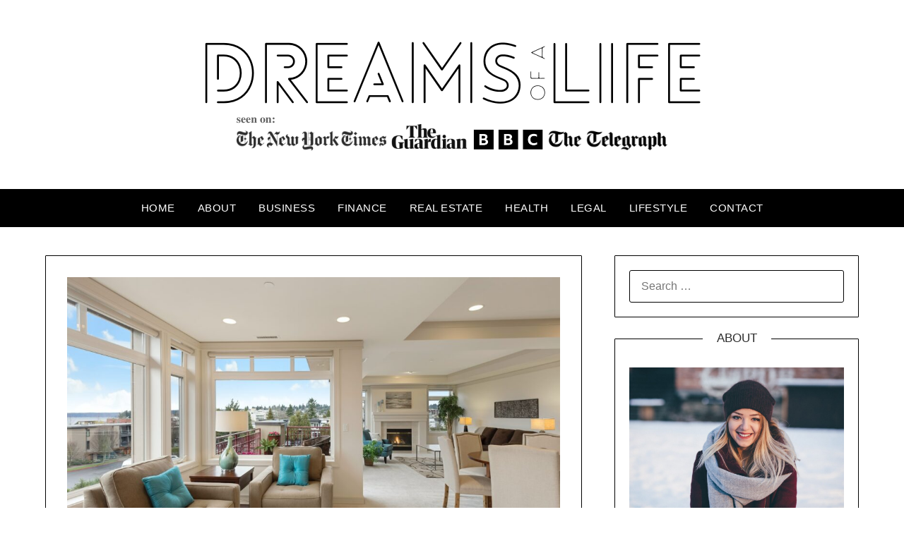

--- FILE ---
content_type: text/html; charset=UTF-8
request_url: https://dreamsofalife.com/why-buy-an-apartment-in-istanbul/
body_size: 18636
content:
<!doctype html><html lang="en-US"><head><script data-no-optimize="1">var litespeed_docref=sessionStorage.getItem("litespeed_docref");litespeed_docref&&(Object.defineProperty(document,"referrer",{get:function(){return litespeed_docref}}),sessionStorage.removeItem("litespeed_docref"));</script> <meta charset="UTF-8"><meta name="viewport" content="width=device-width, initial-scale=1"><meta name="google-site-verification" content="hoep98WTg4Z8oDIewLzJUwkSYvMjKqfgfk8aBhDHSFY" /><link rel="profile" href="http://gmpg.org/xfn/11"><meta name='robots' content='index, follow, max-image-preview:large, max-snippet:-1, max-video-preview:-1' /><title>Why Buy an Apartment in Istanbul?</title><meta name="description" content="In the city of lights and seven continents, Istanbul is a city of contrasts. It’s also a vibrant hub of culture, history and entertainment." /><link rel="canonical" href="https://dreamsofalife.com/why-buy-an-apartment-in-istanbul/" /><meta property="og:locale" content="en_US" /><meta property="og:type" content="article" /><meta property="og:title" content="Why Buy an Apartment in Istanbul?" /><meta property="og:description" content="In the city of lights and seven continents, Istanbul is a city of contrasts. It’s also a vibrant hub of culture, history and entertainment." /><meta property="og:url" content="https://dreamsofalife.com/why-buy-an-apartment-in-istanbul/" /><meta property="og:site_name" content="Dreams of a Life" /><meta property="article:published_time" content="2022-12-07T16:15:05+00:00" /><meta property="article:modified_time" content="2025-08-23T12:49:33+00:00" /><meta property="og:image" content="https://dreamsofalife.com/wp-content/uploads/2022/12/francesca-tosolini-tHkJAMcO3QE-unsplash1.jpg" /><meta property="og:image:width" content="1920" /><meta property="og:image:height" content="1280" /><meta property="og:image:type" content="image/jpeg" /><meta name="author" content="Nicole" /><meta name="twitter:card" content="summary_large_image" /><meta name="twitter:label1" content="Written by" /><meta name="twitter:data1" content="Nicole" /><meta name="twitter:label2" content="Est. reading time" /><meta name="twitter:data2" content="3 minutes" /> <script type="application/ld+json" class="yoast-schema-graph">{"@context":"https://schema.org","@graph":[{"@type":"Article","@id":"https://dreamsofalife.com/why-buy-an-apartment-in-istanbul/#article","isPartOf":{"@id":"https://dreamsofalife.com/why-buy-an-apartment-in-istanbul/"},"author":{"name":"Nicole","@id":"https://dreamsofalife.com/#/schema/person/fbdb7805463c10e23584a2fc73150841"},"headline":"Why Buy an Apartment in Istanbul?","datePublished":"2022-12-07T16:15:05+00:00","dateModified":"2025-08-23T12:49:33+00:00","mainEntityOfPage":{"@id":"https://dreamsofalife.com/why-buy-an-apartment-in-istanbul/"},"wordCount":527,"commentCount":0,"publisher":{"@id":"https://dreamsofalife.com/#organization"},"image":{"@id":"https://dreamsofalife.com/why-buy-an-apartment-in-istanbul/#primaryimage"},"thumbnailUrl":"https://dreamsofalife.com/wp-content/uploads/2022/12/francesca-tosolini-tHkJAMcO3QE-unsplash1.jpg","articleSection":["Buying &amp; Selling"],"inLanguage":"en-US","potentialAction":[{"@type":"CommentAction","name":"Comment","target":["https://dreamsofalife.com/why-buy-an-apartment-in-istanbul/#respond"]}]},{"@type":"WebPage","@id":"https://dreamsofalife.com/why-buy-an-apartment-in-istanbul/","url":"https://dreamsofalife.com/why-buy-an-apartment-in-istanbul/","name":"Why Buy an Apartment in Istanbul?","isPartOf":{"@id":"https://dreamsofalife.com/#website"},"primaryImageOfPage":{"@id":"https://dreamsofalife.com/why-buy-an-apartment-in-istanbul/#primaryimage"},"image":{"@id":"https://dreamsofalife.com/why-buy-an-apartment-in-istanbul/#primaryimage"},"thumbnailUrl":"https://dreamsofalife.com/wp-content/uploads/2022/12/francesca-tosolini-tHkJAMcO3QE-unsplash1.jpg","datePublished":"2022-12-07T16:15:05+00:00","dateModified":"2025-08-23T12:49:33+00:00","description":"In the city of lights and seven continents, Istanbul is a city of contrasts. It’s also a vibrant hub of culture, history and entertainment.","breadcrumb":{"@id":"https://dreamsofalife.com/why-buy-an-apartment-in-istanbul/#breadcrumb"},"inLanguage":"en-US","potentialAction":[{"@type":"ReadAction","target":["https://dreamsofalife.com/why-buy-an-apartment-in-istanbul/"]}]},{"@type":"ImageObject","inLanguage":"en-US","@id":"https://dreamsofalife.com/why-buy-an-apartment-in-istanbul/#primaryimage","url":"https://dreamsofalife.com/wp-content/uploads/2022/12/francesca-tosolini-tHkJAMcO3QE-unsplash1.jpg","contentUrl":"https://dreamsofalife.com/wp-content/uploads/2022/12/francesca-tosolini-tHkJAMcO3QE-unsplash1.jpg","width":1920,"height":1280,"caption":"apartment"},{"@type":"BreadcrumbList","@id":"https://dreamsofalife.com/why-buy-an-apartment-in-istanbul/#breadcrumb","itemListElement":[{"@type":"ListItem","position":1,"name":"Home","item":"https://dreamsofalife.com/"},{"@type":"ListItem","position":2,"name":"Why Buy an Apartment in Istanbul?"}]},{"@type":"WebSite","@id":"https://dreamsofalife.com/#website","url":"https://dreamsofalife.com/","name":"Dreams of a Life","description":"Live the life of your dreams instead of dreaming of it","publisher":{"@id":"https://dreamsofalife.com/#organization"},"potentialAction":[{"@type":"SearchAction","target":{"@type":"EntryPoint","urlTemplate":"https://dreamsofalife.com/?s={search_term_string}"},"query-input":{"@type":"PropertyValueSpecification","valueRequired":true,"valueName":"search_term_string"}}],"inLanguage":"en-US"},{"@type":"Organization","@id":"https://dreamsofalife.com/#organization","name":"Dreams of a Life","url":"https://dreamsofalife.com/","logo":{"@type":"ImageObject","inLanguage":"en-US","@id":"https://dreamsofalife.com/#/schema/logo/image/","url":"https://dreamsofalife.com/wp-content/uploads/2022/05/dreamsofalifenewlogo-1.png","contentUrl":"https://dreamsofalife.com/wp-content/uploads/2022/05/dreamsofalifenewlogo-1.png","width":1000,"height":200,"caption":"Dreams of a Life"},"image":{"@id":"https://dreamsofalife.com/#/schema/logo/image/"}},{"@type":"Person","@id":"https://dreamsofalife.com/#/schema/person/fbdb7805463c10e23584a2fc73150841","name":"Nicole","image":{"@type":"ImageObject","inLanguage":"en-US","@id":"https://dreamsofalife.com/#/schema/person/image/","url":"https://dreamsofalife.com/wp-content/litespeed/avatar/af3e9c904c8057c58c420ee42d58eaf7.jpg?ver=1768465730","contentUrl":"https://dreamsofalife.com/wp-content/litespeed/avatar/af3e9c904c8057c58c420ee42d58eaf7.jpg?ver=1768465730","caption":"Nicole"}}]}</script> <link rel='dns-prefetch' href='//fonts.googleapis.com' /><link rel="alternate" type="application/rss+xml" title="Dreams of a Life &raquo; Feed" href="https://dreamsofalife.com/feed/" /><link rel="alternate" type="application/rss+xml" title="Dreams of a Life &raquo; Comments Feed" href="https://dreamsofalife.com/comments/feed/" /><link rel="alternate" type="application/rss+xml" title="Dreams of a Life &raquo; Why Buy an Apartment in Istanbul? Comments Feed" href="https://dreamsofalife.com/why-buy-an-apartment-in-istanbul/feed/" /><link rel="alternate" title="oEmbed (JSON)" type="application/json+oembed" href="https://dreamsofalife.com/wp-json/oembed/1.0/embed?url=https%3A%2F%2Fdreamsofalife.com%2Fwhy-buy-an-apartment-in-istanbul%2F" /><link rel="alternate" title="oEmbed (XML)" type="text/xml+oembed" href="https://dreamsofalife.com/wp-json/oembed/1.0/embed?url=https%3A%2F%2Fdreamsofalife.com%2Fwhy-buy-an-apartment-in-istanbul%2F&#038;format=xml" /><style id='wp-img-auto-sizes-contain-inline-css' type='text/css'>img:is([sizes=auto i],[sizes^="auto," i]){contain-intrinsic-size:3000px 1500px}
/*# sourceURL=wp-img-auto-sizes-contain-inline-css */</style><link data-optimized="2" rel="stylesheet" href="https://dreamsofalife.com/wp-content/litespeed/css/391e9381cb7b579b2ac2c07800d7641c.css?ver=6dc01" /><style id='wp-block-heading-inline-css' type='text/css'>h1:where(.wp-block-heading).has-background,h2:where(.wp-block-heading).has-background,h3:where(.wp-block-heading).has-background,h4:where(.wp-block-heading).has-background,h5:where(.wp-block-heading).has-background,h6:where(.wp-block-heading).has-background{padding:1.25em 2.375em}h1.has-text-align-left[style*=writing-mode]:where([style*=vertical-lr]),h1.has-text-align-right[style*=writing-mode]:where([style*=vertical-rl]),h2.has-text-align-left[style*=writing-mode]:where([style*=vertical-lr]),h2.has-text-align-right[style*=writing-mode]:where([style*=vertical-rl]),h3.has-text-align-left[style*=writing-mode]:where([style*=vertical-lr]),h3.has-text-align-right[style*=writing-mode]:where([style*=vertical-rl]),h4.has-text-align-left[style*=writing-mode]:where([style*=vertical-lr]),h4.has-text-align-right[style*=writing-mode]:where([style*=vertical-rl]),h5.has-text-align-left[style*=writing-mode]:where([style*=vertical-lr]),h5.has-text-align-right[style*=writing-mode]:where([style*=vertical-rl]),h6.has-text-align-left[style*=writing-mode]:where([style*=vertical-lr]),h6.has-text-align-right[style*=writing-mode]:where([style*=vertical-rl]){rotate:180deg}
/*# sourceURL=https://dreamsofalife.com/wp-includes/blocks/heading/style.min.css */</style><style id='wp-block-paragraph-inline-css' type='text/css'>.is-small-text{font-size:.875em}.is-regular-text{font-size:1em}.is-large-text{font-size:2.25em}.is-larger-text{font-size:3em}.has-drop-cap:not(:focus):first-letter{float:left;font-size:8.4em;font-style:normal;font-weight:100;line-height:.68;margin:.05em .1em 0 0;text-transform:uppercase}body.rtl .has-drop-cap:not(:focus):first-letter{float:none;margin-left:.1em}p.has-drop-cap.has-background{overflow:hidden}:root :where(p.has-background){padding:1.25em 2.375em}:where(p.has-text-color:not(.has-link-color)) a{color:inherit}p.has-text-align-left[style*="writing-mode:vertical-lr"],p.has-text-align-right[style*="writing-mode:vertical-rl"]{rotate:180deg}
/*# sourceURL=https://dreamsofalife.com/wp-includes/blocks/paragraph/style.min.css */</style><style id='global-styles-inline-css' type='text/css'>:root{--wp--preset--aspect-ratio--square: 1;--wp--preset--aspect-ratio--4-3: 4/3;--wp--preset--aspect-ratio--3-4: 3/4;--wp--preset--aspect-ratio--3-2: 3/2;--wp--preset--aspect-ratio--2-3: 2/3;--wp--preset--aspect-ratio--16-9: 16/9;--wp--preset--aspect-ratio--9-16: 9/16;--wp--preset--color--black: #000000;--wp--preset--color--cyan-bluish-gray: #abb8c3;--wp--preset--color--white: #ffffff;--wp--preset--color--pale-pink: #f78da7;--wp--preset--color--vivid-red: #cf2e2e;--wp--preset--color--luminous-vivid-orange: #ff6900;--wp--preset--color--luminous-vivid-amber: #fcb900;--wp--preset--color--light-green-cyan: #7bdcb5;--wp--preset--color--vivid-green-cyan: #00d084;--wp--preset--color--pale-cyan-blue: #8ed1fc;--wp--preset--color--vivid-cyan-blue: #0693e3;--wp--preset--color--vivid-purple: #9b51e0;--wp--preset--gradient--vivid-cyan-blue-to-vivid-purple: linear-gradient(135deg,rgb(6,147,227) 0%,rgb(155,81,224) 100%);--wp--preset--gradient--light-green-cyan-to-vivid-green-cyan: linear-gradient(135deg,rgb(122,220,180) 0%,rgb(0,208,130) 100%);--wp--preset--gradient--luminous-vivid-amber-to-luminous-vivid-orange: linear-gradient(135deg,rgb(252,185,0) 0%,rgb(255,105,0) 100%);--wp--preset--gradient--luminous-vivid-orange-to-vivid-red: linear-gradient(135deg,rgb(255,105,0) 0%,rgb(207,46,46) 100%);--wp--preset--gradient--very-light-gray-to-cyan-bluish-gray: linear-gradient(135deg,rgb(238,238,238) 0%,rgb(169,184,195) 100%);--wp--preset--gradient--cool-to-warm-spectrum: linear-gradient(135deg,rgb(74,234,220) 0%,rgb(151,120,209) 20%,rgb(207,42,186) 40%,rgb(238,44,130) 60%,rgb(251,105,98) 80%,rgb(254,248,76) 100%);--wp--preset--gradient--blush-light-purple: linear-gradient(135deg,rgb(255,206,236) 0%,rgb(152,150,240) 100%);--wp--preset--gradient--blush-bordeaux: linear-gradient(135deg,rgb(254,205,165) 0%,rgb(254,45,45) 50%,rgb(107,0,62) 100%);--wp--preset--gradient--luminous-dusk: linear-gradient(135deg,rgb(255,203,112) 0%,rgb(199,81,192) 50%,rgb(65,88,208) 100%);--wp--preset--gradient--pale-ocean: linear-gradient(135deg,rgb(255,245,203) 0%,rgb(182,227,212) 50%,rgb(51,167,181) 100%);--wp--preset--gradient--electric-grass: linear-gradient(135deg,rgb(202,248,128) 0%,rgb(113,206,126) 100%);--wp--preset--gradient--midnight: linear-gradient(135deg,rgb(2,3,129) 0%,rgb(40,116,252) 100%);--wp--preset--font-size--small: 13px;--wp--preset--font-size--medium: 20px;--wp--preset--font-size--large: 36px;--wp--preset--font-size--x-large: 42px;--wp--preset--spacing--20: 0.44rem;--wp--preset--spacing--30: 0.67rem;--wp--preset--spacing--40: 1rem;--wp--preset--spacing--50: 1.5rem;--wp--preset--spacing--60: 2.25rem;--wp--preset--spacing--70: 3.38rem;--wp--preset--spacing--80: 5.06rem;--wp--preset--shadow--natural: 6px 6px 9px rgba(0, 0, 0, 0.2);--wp--preset--shadow--deep: 12px 12px 50px rgba(0, 0, 0, 0.4);--wp--preset--shadow--sharp: 6px 6px 0px rgba(0, 0, 0, 0.2);--wp--preset--shadow--outlined: 6px 6px 0px -3px rgb(255, 255, 255), 6px 6px rgb(0, 0, 0);--wp--preset--shadow--crisp: 6px 6px 0px rgb(0, 0, 0);}:where(.is-layout-flex){gap: 0.5em;}:where(.is-layout-grid){gap: 0.5em;}body .is-layout-flex{display: flex;}.is-layout-flex{flex-wrap: wrap;align-items: center;}.is-layout-flex > :is(*, div){margin: 0;}body .is-layout-grid{display: grid;}.is-layout-grid > :is(*, div){margin: 0;}:where(.wp-block-columns.is-layout-flex){gap: 2em;}:where(.wp-block-columns.is-layout-grid){gap: 2em;}:where(.wp-block-post-template.is-layout-flex){gap: 1.25em;}:where(.wp-block-post-template.is-layout-grid){gap: 1.25em;}.has-black-color{color: var(--wp--preset--color--black) !important;}.has-cyan-bluish-gray-color{color: var(--wp--preset--color--cyan-bluish-gray) !important;}.has-white-color{color: var(--wp--preset--color--white) !important;}.has-pale-pink-color{color: var(--wp--preset--color--pale-pink) !important;}.has-vivid-red-color{color: var(--wp--preset--color--vivid-red) !important;}.has-luminous-vivid-orange-color{color: var(--wp--preset--color--luminous-vivid-orange) !important;}.has-luminous-vivid-amber-color{color: var(--wp--preset--color--luminous-vivid-amber) !important;}.has-light-green-cyan-color{color: var(--wp--preset--color--light-green-cyan) !important;}.has-vivid-green-cyan-color{color: var(--wp--preset--color--vivid-green-cyan) !important;}.has-pale-cyan-blue-color{color: var(--wp--preset--color--pale-cyan-blue) !important;}.has-vivid-cyan-blue-color{color: var(--wp--preset--color--vivid-cyan-blue) !important;}.has-vivid-purple-color{color: var(--wp--preset--color--vivid-purple) !important;}.has-black-background-color{background-color: var(--wp--preset--color--black) !important;}.has-cyan-bluish-gray-background-color{background-color: var(--wp--preset--color--cyan-bluish-gray) !important;}.has-white-background-color{background-color: var(--wp--preset--color--white) !important;}.has-pale-pink-background-color{background-color: var(--wp--preset--color--pale-pink) !important;}.has-vivid-red-background-color{background-color: var(--wp--preset--color--vivid-red) !important;}.has-luminous-vivid-orange-background-color{background-color: var(--wp--preset--color--luminous-vivid-orange) !important;}.has-luminous-vivid-amber-background-color{background-color: var(--wp--preset--color--luminous-vivid-amber) !important;}.has-light-green-cyan-background-color{background-color: var(--wp--preset--color--light-green-cyan) !important;}.has-vivid-green-cyan-background-color{background-color: var(--wp--preset--color--vivid-green-cyan) !important;}.has-pale-cyan-blue-background-color{background-color: var(--wp--preset--color--pale-cyan-blue) !important;}.has-vivid-cyan-blue-background-color{background-color: var(--wp--preset--color--vivid-cyan-blue) !important;}.has-vivid-purple-background-color{background-color: var(--wp--preset--color--vivid-purple) !important;}.has-black-border-color{border-color: var(--wp--preset--color--black) !important;}.has-cyan-bluish-gray-border-color{border-color: var(--wp--preset--color--cyan-bluish-gray) !important;}.has-white-border-color{border-color: var(--wp--preset--color--white) !important;}.has-pale-pink-border-color{border-color: var(--wp--preset--color--pale-pink) !important;}.has-vivid-red-border-color{border-color: var(--wp--preset--color--vivid-red) !important;}.has-luminous-vivid-orange-border-color{border-color: var(--wp--preset--color--luminous-vivid-orange) !important;}.has-luminous-vivid-amber-border-color{border-color: var(--wp--preset--color--luminous-vivid-amber) !important;}.has-light-green-cyan-border-color{border-color: var(--wp--preset--color--light-green-cyan) !important;}.has-vivid-green-cyan-border-color{border-color: var(--wp--preset--color--vivid-green-cyan) !important;}.has-pale-cyan-blue-border-color{border-color: var(--wp--preset--color--pale-cyan-blue) !important;}.has-vivid-cyan-blue-border-color{border-color: var(--wp--preset--color--vivid-cyan-blue) !important;}.has-vivid-purple-border-color{border-color: var(--wp--preset--color--vivid-purple) !important;}.has-vivid-cyan-blue-to-vivid-purple-gradient-background{background: var(--wp--preset--gradient--vivid-cyan-blue-to-vivid-purple) !important;}.has-light-green-cyan-to-vivid-green-cyan-gradient-background{background: var(--wp--preset--gradient--light-green-cyan-to-vivid-green-cyan) !important;}.has-luminous-vivid-amber-to-luminous-vivid-orange-gradient-background{background: var(--wp--preset--gradient--luminous-vivid-amber-to-luminous-vivid-orange) !important;}.has-luminous-vivid-orange-to-vivid-red-gradient-background{background: var(--wp--preset--gradient--luminous-vivid-orange-to-vivid-red) !important;}.has-very-light-gray-to-cyan-bluish-gray-gradient-background{background: var(--wp--preset--gradient--very-light-gray-to-cyan-bluish-gray) !important;}.has-cool-to-warm-spectrum-gradient-background{background: var(--wp--preset--gradient--cool-to-warm-spectrum) !important;}.has-blush-light-purple-gradient-background{background: var(--wp--preset--gradient--blush-light-purple) !important;}.has-blush-bordeaux-gradient-background{background: var(--wp--preset--gradient--blush-bordeaux) !important;}.has-luminous-dusk-gradient-background{background: var(--wp--preset--gradient--luminous-dusk) !important;}.has-pale-ocean-gradient-background{background: var(--wp--preset--gradient--pale-ocean) !important;}.has-electric-grass-gradient-background{background: var(--wp--preset--gradient--electric-grass) !important;}.has-midnight-gradient-background{background: var(--wp--preset--gradient--midnight) !important;}.has-small-font-size{font-size: var(--wp--preset--font-size--small) !important;}.has-medium-font-size{font-size: var(--wp--preset--font-size--medium) !important;}.has-large-font-size{font-size: var(--wp--preset--font-size--large) !important;}.has-x-large-font-size{font-size: var(--wp--preset--font-size--x-large) !important;}
/*# sourceURL=global-styles-inline-css */</style><style id='classic-theme-styles-inline-css' type='text/css'>/*! This file is auto-generated */
.wp-block-button__link{color:#fff;background-color:#32373c;border-radius:9999px;box-shadow:none;text-decoration:none;padding:calc(.667em + 2px) calc(1.333em + 2px);font-size:1.125em}.wp-block-file__button{background:#32373c;color:#fff;text-decoration:none}
/*# sourceURL=/wp-includes/css/classic-themes.min.css */</style><style id='ez-toc-inline-css' type='text/css'>div#ez-toc-container .ez-toc-title {font-size: 120%;}div#ez-toc-container .ez-toc-title {font-weight: 500;}div#ez-toc-container ul li , div#ez-toc-container ul li a {font-size: 95%;}div#ez-toc-container ul li , div#ez-toc-container ul li a {font-weight: 500;}div#ez-toc-container nav ul ul li {font-size: 90%;}.ez-toc-box-title {font-weight: bold; margin-bottom: 10px; text-align: center; text-transform: uppercase; letter-spacing: 1px; color: #666; padding-bottom: 5px;position:absolute;top:-4%;left:5%;background-color: inherit;transition: top 0.3s ease;}.ez-toc-box-title.toc-closed {top:-25%;}
.ez-toc-container-direction {direction: ltr;}.ez-toc-counter ul{counter-reset: item ;}.ez-toc-counter nav ul li a::before {content: counters(item, '.', decimal) '. ';display: inline-block;counter-increment: item;flex-grow: 0;flex-shrink: 0;margin-right: .2em; float: left; }.ez-toc-widget-direction {direction: ltr;}.ez-toc-widget-container ul{counter-reset: item ;}.ez-toc-widget-container nav ul li a::before {content: counters(item, '.', decimal) '. ';display: inline-block;counter-increment: item;flex-grow: 0;flex-shrink: 0;margin-right: .2em; float: left; }
/*# sourceURL=ez-toc-inline-css */</style> <script type="litespeed/javascript" data-src="https://dreamsofalife.com/wp-includes/js/jquery/jquery.min.js" id="jquery-core-js"></script> <link rel="https://api.w.org/" href="https://dreamsofalife.com/wp-json/" /><link rel="alternate" title="JSON" type="application/json" href="https://dreamsofalife.com/wp-json/wp/v2/posts/5340" /><link rel="EditURI" type="application/rsd+xml" title="RSD" href="https://dreamsofalife.com/xmlrpc.php?rsd" /><meta name="generator" content="WordPress 6.9" /><link rel='shortlink' href='https://dreamsofalife.com/?p=5340' /><link rel="pingback" href="https://dreamsofalife.com/xmlrpc.php"><style type="text/css">body, .site, .swidgets-wrap h3, .post-data-text { background: ; }
		.site-title a, .site-description { color: ; }
		.sheader { background-color: ; }
		.super-menu, #smobile-menu, .primary-menu, .primary-menu ul li ul.children, .primary-menu ul li ul.sub-menu { background-color: ; }
		.main-navigation ul li a, .main-navigation ul li .sub-arrow, .super-menu .toggle-mobile-menu, .mobile-menu-active .smenu-hide { color: ; }
		#smobile-menu.show .main-navigation ul ul.children.active, #smobile-menu.show .main-navigation ul ul.sub-menu.active, #smobile-menu.show .main-navigation ul li, .smenu-hide.toggle-mobile-menu.menu-toggle, #smobile-menu.show .main-navigation ul li, .primary-menu ul li ul.children li, .primary-menu ul li ul.sub-menu li { border-color: ; border-bottom-color: ; }
		#secondary .widget h3, #secondary .widget h3 a, #secondary .widget h4, #secondary .widget h1, #secondary .widget h2, #secondary .widget h5, #secondary .widget h6 { color: ; }
		#secondary .widget a, #secondary a, #secondary .widget li a , #secondary span.sub-arrow{ color: ; }
		#secondary, #secondary .widget, #secondary .widget p, #secondary .widget li, .widget time.rpwe-time.published { color: ; }
		#secondary .swidgets-wrap, #secondary .widget ul li, .featured-sidebar .search-field { border-color: ; }
		.site-info, .footer-column-three input.search-submit, .footer-column-three p, .footer-column-three li, .footer-column-three td, .footer-column-three th, .footer-column-three caption { color: ; }
		.footer-column-three h3, .footer-column-three h4, .footer-column-three h5, .footer-column-three h6, .footer-column-three h1, .footer-column-three h2, .footer-column-three h4, .footer-column-three h3 a { color: ; }
		.footer-column-three a, .footer-column-three li a, .footer-column-three .widget a, .footer-column-three .sub-arrow { color: ; }
		.footer-column-three h3:after { background: ; }
		.site-info, .widget ul li, .footer-column-three input.search-field, .footer-column-three input.search-submit { border-color: ; }
		.site-footer { background-color: ; }
		.archive .page-header h1, .blogposts-list h2 a, .blogposts-list h2 a:hover, .blogposts-list h2 a:active, .search-results h1.page-title { color: ; }
		.blogposts-list .post-data-text, .blogposts-list .post-data-text a{ color: ; }
		.blogposts-list p { color: ; }
		.page-numbers li a, .blogposts-list .blogpost-button { background: ; }
		.page-numbers li a, .blogposts-list .blogpost-button, span.page-numbers.dots, .page-numbers.current, .page-numbers li a:hover { color: ; }
		.archive .page-header h1, .search-results h1.page-title, .blogposts-list.fbox, span.page-numbers.dots, .page-numbers li a, .page-numbers.current { border-color: ; }
		.blogposts-list .post-data-divider { background: ; }
		.page .comments-area .comment-author, .page .comments-area .comment-author a, .page .comments-area .comments-title, .page .content-area h1, .page .content-area h2, .page .content-area h3, .page .content-area h4, .page .content-area h5, .page .content-area h6, .page .content-area th, .single  .comments-area .comment-author, .single .comments-area .comment-author a, .single .comments-area .comments-title, .single .content-area h1, .single .content-area h2, .single .content-area h3, .single .content-area h4, .single .content-area h5, .single .content-area h6, .single .content-area th, .search-no-results h1, .error404 h1 { color: ; }
		.single .post-data-text, .page .post-data-text, .page .post-data-text a, .single .post-data-text a, .comments-area .comment-meta .comment-metadata a { color: ; }
		.page .content-area p, .page article, .page .content-area table, .page .content-area dd, .page .content-area dt, .page .content-area address, .page .content-area .entry-content, .page .content-area li, .page .content-area ol, .single .content-area p, .single article, .single .content-area table, .single .content-area dd, .single .content-area dt, .single .content-area address, .single .entry-content, .single .content-area li, .single .content-area ol, .search-no-results .page-content p { color: ; }
		.single .entry-content a, .page .entry-content a, .comment-content a, .comments-area .reply a, .logged-in-as a, .comments-area .comment-respond a { color: ; }
		.comments-area p.form-submit input { background: ; }
		.error404 .page-content p, .error404 input.search-submit, .search-no-results input.search-submit { color: ; }
		.page .comments-area, .page article.fbox, .page article tr, .page .comments-area ol.comment-list ol.children li, .page .comments-area ol.comment-list .comment, .single .comments-area, .single article.fbox, .single article tr, .comments-area ol.comment-list ol.children li, .comments-area ol.comment-list .comment, .error404 main#main, .error404 .search-form label, .search-no-results .search-form label, .error404 input.search-submit, .search-no-results input.search-submit, .error404 main#main, .search-no-results section.fbox.no-results.not-found{ border-color: ; }
		.single .post-data-divider, .page .post-data-divider { background: ; }
		.single .comments-area p.form-submit input, .page .comments-area p.form-submit input { color: ; }</style><link rel="icon" href="https://dreamsofalife.com/wp-content/uploads/2022/05/cropped-DL-32x32.png" sizes="32x32" /><link rel="icon" href="https://dreamsofalife.com/wp-content/uploads/2022/05/cropped-DL-192x192.png" sizes="192x192" /><link rel="apple-touch-icon" href="https://dreamsofalife.com/wp-content/uploads/2022/05/cropped-DL-180x180.png" /><meta name="msapplication-TileImage" content="https://dreamsofalife.com/wp-content/uploads/2022/05/cropped-DL-270x270.png" /></head><body class="wp-singular post-template-default single single-post postid-5340 single-format-standard wp-custom-logo wp-theme-personalblogily masthead-fixed">
<a class="skip-link screen-reader-text" href="#content">Skip to content</a><div id="page" class="site"><header id="masthead" class="sheader site-header clearfix"><div class="content-wrap"><div class="site-branding branding-logo">
<a href="https://dreamsofalife.com/" class="custom-logo-link" rel="home"><img data-lazyloaded="1" src="[data-uri]" width="1000" height="200" data-src="https://dreamsofalife.com/wp-content/uploads/2022/05/dreamsofalifenewlogo-1.png" class="custom-logo" alt="Dreams of a Life" decoding="async" fetchpriority="high" data-srcset="https://dreamsofalife.com/wp-content/uploads/2022/05/dreamsofalifenewlogo-1.png 1000w, https://dreamsofalife.com/wp-content/uploads/2022/05/dreamsofalifenewlogo-1-300x60.png 300w, https://dreamsofalife.com/wp-content/uploads/2022/05/dreamsofalifenewlogo-1-768x154.png 768w, https://dreamsofalife.com/wp-content/uploads/2022/05/dreamsofalifenewlogo-1-780x156.png 780w" data-sizes="(max-width: 1000px) 100vw, 1000px" /></a></div></div><nav id="primary-site-navigation" class="primary-menu main-navigation clearfix"><a href="#" id="pull" class="smenu-hide toggle-mobile-menu menu-toggle" aria-controls="secondary-menu" aria-expanded="false">Menu</a><div class="content-wrap text-center"><div class="center-main-menu"><div class="menu-menu-container"><ul id="primary-menu" class="pmenu"><li id="menu-item-20" class="menu-item menu-item-type-post_type menu-item-object-page menu-item-20"><a href="https://dreamsofalife.com/home/">Home</a></li><li id="menu-item-302" class="menu-item menu-item-type-post_type menu-item-object-page menu-item-302"><a href="https://dreamsofalife.com/about/">About</a></li><li id="menu-item-174" class="menu-item menu-item-type-taxonomy menu-item-object-category menu-item-has-children menu-item-174"><a href="https://dreamsofalife.com/category/business/">Business</a><ul class="sub-menu"><li id="menu-item-18154" class="menu-item menu-item-type-taxonomy menu-item-object-category menu-item-18154"><a href="https://dreamsofalife.com/category/business-technology/">Business Technology</a></li></ul></li><li id="menu-item-18153" class="menu-item menu-item-type-taxonomy menu-item-object-category menu-item-has-children menu-item-18153"><a href="https://dreamsofalife.com/category/finance/">Finance</a><ul class="sub-menu"><li id="menu-item-18156" class="menu-item menu-item-type-taxonomy menu-item-object-category menu-item-18156"><a href="https://dreamsofalife.com/category/debt-loans/">Debt &amp; Loans</a></li></ul></li><li id="menu-item-295" class="menu-item menu-item-type-taxonomy menu-item-object-category menu-item-has-children menu-item-295"><a href="https://dreamsofalife.com/category/real-estate/">Real Estate</a><ul class="sub-menu"><li id="menu-item-18155" class="menu-item menu-item-type-taxonomy menu-item-object-category current-post-ancestor current-menu-parent current-post-parent menu-item-18155"><a href="https://dreamsofalife.com/category/buying-selling/">Buying &amp; Selling</a></li><li id="menu-item-18157" class="menu-item menu-item-type-taxonomy menu-item-object-category menu-item-18157"><a href="https://dreamsofalife.com/category/design-decor/">Design &amp; Decor</a></li><li id="menu-item-18158" class="menu-item menu-item-type-taxonomy menu-item-object-category menu-item-18158"><a href="https://dreamsofalife.com/category/home-improvement/">Home Improvement</a></li><li id="menu-item-18159" class="menu-item menu-item-type-taxonomy menu-item-object-category menu-item-18159"><a href="https://dreamsofalife.com/category/real-estate-investing/">Real Estate Investing</a></li></ul></li><li id="menu-item-3385" class="menu-item menu-item-type-taxonomy menu-item-object-category menu-item-has-children menu-item-3385"><a href="https://dreamsofalife.com/category/health/">Health</a><ul class="sub-menu"><li id="menu-item-18162" class="menu-item menu-item-type-taxonomy menu-item-object-category menu-item-18162"><a href="https://dreamsofalife.com/category/wellness/">Wellness</a></li></ul></li><li id="menu-item-12477" class="menu-item menu-item-type-taxonomy menu-item-object-category menu-item-12477"><a href="https://dreamsofalife.com/category/legal/">Legal</a></li><li id="menu-item-175" class="menu-item menu-item-type-taxonomy menu-item-object-category menu-item-has-children menu-item-175"><a href="https://dreamsofalife.com/category/lifestyle/">Lifestyle</a><ul class="sub-menu"><li id="menu-item-18160" class="menu-item menu-item-type-taxonomy menu-item-object-category menu-item-18160"><a href="https://dreamsofalife.com/category/sports/">Sports</a></li><li id="menu-item-18161" class="menu-item menu-item-type-taxonomy menu-item-object-category menu-item-18161"><a href="https://dreamsofalife.com/category/interests/">Interests</a></li></ul></li><li id="menu-item-3483" class="menu-item menu-item-type-post_type menu-item-object-page menu-item-3483"><a href="https://dreamsofalife.com/contact-2/">Contact</a></li></ul></div></div></div></nav><div class="super-menu clearfix"><div class="super-menu-inner">
<a href="#" id="pull" class="toggle-mobile-menu menu-toggle" aria-controls="secondary-menu" aria-expanded="false">Menu</a></div></div><div id="mobile-menu-overlay"></div></header><div id="content" class="site-content clearfix"><div class="content-wrap"><div id="primary" class="featured-content content-area"><main id="main" class="site-main"><article id="post-5340" class="posts-entry fbox post-5340 post type-post status-publish format-standard has-post-thumbnail hentry category-buying-selling"><div class="featured-thumbnail">
<a href="https://dreamsofalife.com/why-buy-an-apartment-in-istanbul/" rel="bookmark"><img data-lazyloaded="1" src="[data-uri]" width="850" height="567" data-src="https://dreamsofalife.com/wp-content/uploads/2022/12/francesca-tosolini-tHkJAMcO3QE-unsplash1.jpg" class="attachment-personalblogily-slider size-personalblogily-slider wp-post-image" alt="apartment" decoding="async" data-srcset="https://dreamsofalife.com/wp-content/uploads/2022/12/francesca-tosolini-tHkJAMcO3QE-unsplash1.jpg 1920w, https://dreamsofalife.com/wp-content/uploads/2022/12/francesca-tosolini-tHkJAMcO3QE-unsplash1-300x200.jpg 300w, https://dreamsofalife.com/wp-content/uploads/2022/12/francesca-tosolini-tHkJAMcO3QE-unsplash1-1024x683.jpg 1024w, https://dreamsofalife.com/wp-content/uploads/2022/12/francesca-tosolini-tHkJAMcO3QE-unsplash1-768x512.jpg 768w, https://dreamsofalife.com/wp-content/uploads/2022/12/francesca-tosolini-tHkJAMcO3QE-unsplash1-1536x1024.jpg 1536w, https://dreamsofalife.com/wp-content/uploads/2022/12/francesca-tosolini-tHkJAMcO3QE-unsplash1-780x520.jpg 780w" data-sizes="(max-width: 850px) 100vw, 850px" /></a></div><header class="entry-header"><h1 class="entry-title">Why Buy an Apartment in Istanbul?</h1><div class="entry-meta"><div class="blog-data-wrapper"><div class="post-data-divider"></div><div class="post-data-positioning"><div class="post-data-text">
<span class="posted-on">Posted on <a href="https://dreamsofalife.com/why-buy-an-apartment-in-istanbul/" rel="bookmark"><time class="entry-date published" datetime="2022-12-07T16:15:05+00:00">December 7, 2022</time><time class="updated" datetime="2025-08-23T12:49:33+00:00">August 23, 2025</time></a></span><span class="byline"> by <span class="author vcard"><a class="url fn n" href="https://dreamsofalife.com/author/admin/">Nicole</a></span></span></div></div></div></div></header><div class="entry-content"><p>There are many reasons why Istanbul is one of the most popular cities on the planet. With a foundation built on 2,500 years of history, this iconic destination in Turkey features wonderful culture, amazing cuisine, vibrant nightlife, must-see landmarks, and so much more.</p><p>In fact, it has so many positives that a lot of people want to go beyond simply visiting for a week every year. They desire an extended stay over the summer. They might even take it a step further and seek permanent residency in Istanbul.</p><p>One way to achieve either goal is by purchasing an apartment. Yet is this a wise approach to take? This guide will highlight the main reasons as to why you should buy an apartment in Istanbul.</p><div id="ez-toc-container" class="ez-toc-v2_0_80 counter-hierarchy ez-toc-counter ez-toc-grey ez-toc-container-direction"><div class="ez-toc-title-container"><p class="ez-toc-title" style="cursor:inherit">Table of Contents</p>
<span class="ez-toc-title-toggle"><a href="#" class="ez-toc-pull-right ez-toc-btn ez-toc-btn-xs ez-toc-btn-default ez-toc-toggle" aria-label="Toggle Table of Content"><span class="ez-toc-js-icon-con"><span class=""><span class="eztoc-hide" style="display:none;">Toggle</span><span class="ez-toc-icon-toggle-span"><svg style="fill: #999;color:#999" xmlns="http://www.w3.org/2000/svg" class="list-377408" width="20px" height="20px" viewBox="0 0 24 24" fill="none"><path d="M6 6H4v2h2V6zm14 0H8v2h12V6zM4 11h2v2H4v-2zm16 0H8v2h12v-2zM4 16h2v2H4v-2zm16 0H8v2h12v-2z" fill="currentColor"></path></svg><svg style="fill: #999;color:#999" class="arrow-unsorted-368013" xmlns="http://www.w3.org/2000/svg" width="10px" height="10px" viewBox="0 0 24 24" version="1.2" baseProfile="tiny"><path d="M18.2 9.3l-6.2-6.3-6.2 6.3c-.2.2-.3.4-.3.7s.1.5.3.7c.2.2.4.3.7.3h11c.3 0 .5-.1.7-.3.2-.2.3-.5.3-.7s-.1-.5-.3-.7zM5.8 14.7l6.2 6.3 6.2-6.3c.2-.2.3-.5.3-.7s-.1-.5-.3-.7c-.2-.2-.4-.3-.7-.3h-11c-.3 0-.5.1-.7.3-.2.2-.3.5-.3.7s.1.5.3.7z"/></svg></span></span></span></a></span></div><nav><ul class='ez-toc-list ez-toc-list-level-1 ' ><li class='ez-toc-page-1 ez-toc-heading-level-2'><a class="ez-toc-link ez-toc-heading-1" href="#Property_options_are_cheaper_than_you_may_think" >Property options are cheaper than you may think</a></li><li class='ez-toc-page-1 ez-toc-heading-level-2'><a class="ez-toc-link ez-toc-heading-2" href="#Its_a_popular_holiday_destination" >It’s a popular holiday destination</a></li><li class='ez-toc-page-1 ez-toc-heading-level-2'><a class="ez-toc-link ez-toc-heading-3" href="#Fantastic_place_to_live" >Fantastic place to live</a></li><li class='ez-toc-page-1 ez-toc-heading-level-2'><a class="ez-toc-link ez-toc-heading-4" href="#An_effective_real_estate_investment" >An effective real estate investment</a></li></ul></nav></div><h2 class="wp-block-heading"><span class="ez-toc-section" id="Property_options_are_cheaper_than_you_may_think"></span>Property options are cheaper than you may think<span class="ez-toc-section-end"></span></h2><p>It’s true: Istanbul is among the world’s most vibrant, exciting, and popular cities on the planet. It has a wealth of attractions and activities to match up against other major cities like Hong Kong and London. Unlike those other places, however, Istanbul is home to a range of affordable apartment options.</p><p>If you browse <a href="https://www.turkeyhomes.com/properties/turkey-region/istanbul">Istanbul properties from turkeyhomes.com</a>, you’ll find numerous apartments available for below $200,000. This means even those with more restrictive budgets are able to enter the property market in Turkey.</p><h2 class="wp-block-heading"><span class="ez-toc-section" id="Its_a_popular_holiday_destination"></span>It’s a popular holiday destination<span class="ez-toc-section-end"></span></h2><p>In 2021, Istanbul welcomed nearly eight million tourists – and that number is only going up following the pandemic. This highlights the popularity of the city and how many people view it as a top holiday destination.</p><p>This aspect is important if you plan on subletting your apartment. Tourism numbers ensure you won’t struggle to find renters via platforms like Airbnb. Furthermore, there will also be locals and visitors seeking an extended stay in Istanbul, and your apartment can be the solution.</p><h2 class="wp-block-heading"><span class="ez-toc-section" id="Fantastic_place_to_live"></span>Fantastic place to live<span class="ez-toc-section-end"></span></h2><p>If you’re not looking at purchasing an apartment as just a side hustle, there’s no underselling how fantastic it is to live in Istanbul. It’s popular with tourists for many reasons, whether this is due to the vibrant atmosphere, historical attractions, incredible food options, and so much more.</p><p>Along with all of the different positives it has to offer, there’s another advantage to living in Istanbul: the average cost of living. Research reveals that it is <a href="https://www.numbeo.com/cost-of-living/in/Istanbul">more than 50% cheaper to live in Istanbul</a> compared to London. With affordable food, utilities, transportation, etc., you can live comfortably in the city without needing to spend much money.</p><h2 class="wp-block-heading"><span class="ez-toc-section" id="An_effective_real_estate_investment"></span>An effective real estate investment<span class="ez-toc-section-end"></span></h2><p>Real estate is always a popular option when it comes to investment. However, there are certain avenues abroad that provide a more fruitful return than others. This is the case when purchasing an apartment in Istanbul.</p><p>As mentioned above, apartment prices are lower than in other major cities across the world. Thanks to this relatively low point of entry, combined with a proven appreciation for properties in Turkey, you have a long-term real estate investment that can deliver significant profits when you decide to sell. If this sounds like a good deal, you should buy a property in Istanbul.</p></div></article><div id="comments" class="fbox comments-area"><div id="respond" class="comment-respond"><h3 id="reply-title" class="comment-reply-title">Leave a Reply <small><a rel="nofollow" id="cancel-comment-reply-link" href="/why-buy-an-apartment-in-istanbul/#respond" style="display:none;">Cancel reply</a></small></h3><p class="must-log-in">You must be <a href="https://dreamsofalife.com/wp-login.php?redirect_to=https%3A%2F%2Fdreamsofalife.com%2Fwhy-buy-an-apartment-in-istanbul%2F">logged in</a> to post a comment.</p></div></div></main></div><aside id="secondary" class="featured-sidebar widget-area"><section id="search-11" class="fbox swidgets-wrap widget widget_search"><form role="search" method="get" class="search-form" action="https://dreamsofalife.com/">
<label>
<span class="screen-reader-text">Search for:</span>
<input type="search" class="search-field" placeholder="Search &hellip;" value="" name="s" />
</label>
<input type="submit" class="search-submit" value="Search" /></form></section><section id="custom_html-7" class="widget_text fbox swidgets-wrap widget widget_custom_html"><div class="swidget"><div class="sidebar-title-border"><h3 class="widget-title">About</h3></div></div><div class="textwidget custom-html-widget"><figure class="wp-block-image size-large"><img data-lazyloaded="1" src="[data-uri]" width="1024" height="683" class="wp-image-297" data-src="https://dreamsofalife.com/wp-content/uploads/2020/10/meet-nicole-1024x683.jpeg" alt="" /></figure>
Welcome to my blog, a place where I share my journey to living the dream. <a href="https://dreamsofalife.com/about/">Click here</a> to learn more about me and my contact details.</div></section><section id="categories-6" class="fbox swidgets-wrap widget widget_categories"><div class="swidget"><div class="sidebar-title-border"><h3 class="widget-title">Building the Dream</h3></div></div><ul><li class="cat-item cat-item-4"><a href="https://dreamsofalife.com/category/business/">Business</a></li><li class="cat-item cat-item-57"><a href="https://dreamsofalife.com/category/business-technology/">Business Technology</a></li><li class="cat-item cat-item-59"><a href="https://dreamsofalife.com/category/buying-selling/">Buying &amp; Selling</a></li><li class="cat-item cat-item-56"><a href="https://dreamsofalife.com/category/debt-loans/">Debt &amp; Loans</a></li><li class="cat-item cat-item-62"><a href="https://dreamsofalife.com/category/design-decor/">Design &amp; Decor</a></li><li class="cat-item cat-item-51"><a href="https://dreamsofalife.com/category/dream-meanings/">Dream Meanings</a></li><li class="cat-item cat-item-54"><a href="https://dreamsofalife.com/category/finance/">Finance</a></li><li class="cat-item cat-item-39"><a href="https://dreamsofalife.com/category/health/">Health</a></li><li class="cat-item cat-item-60"><a href="https://dreamsofalife.com/category/home-improvement/">Home Improvement</a></li><li class="cat-item cat-item-65"><a href="https://dreamsofalife.com/category/interests/">Interests</a></li><li class="cat-item cat-item-49"><a href="https://dreamsofalife.com/category/legal/">Legal Concerns</a></li><li class="cat-item cat-item-3"><a href="https://dreamsofalife.com/category/lifestyle/">Lifestyle</a></li><li class="cat-item cat-item-28"><a href="https://dreamsofalife.com/category/real-estate/">Real Estate</a></li><li class="cat-item cat-item-61"><a href="https://dreamsofalife.com/category/real-estate-investing/">Real Estate Investing</a></li><li class="cat-item cat-item-63"><a href="https://dreamsofalife.com/category/rental-properties/">Rental Properties</a></li><li class="cat-item cat-item-64"><a href="https://dreamsofalife.com/category/sports/">Sports</a></li><li class="cat-item cat-item-58"><a href="https://dreamsofalife.com/category/wellness/">Wellness</a></li></ul></section></aside></div></div><footer id="colophon" class="site-footer clearfix"><div class="content-wrap"></div><div class="site-info">
&copy;
2026
Dreams of a Life
<span class="footer-info-right">
| Powered by Superbs  <a href="https://superbthemes.com/personalblogily/" rel="nofollow noopener">Personal Blog theme</a>
</span></div></footer></div><div id="smobile-menu" class="mobile-only"></div><div id="mobile-menu-overlay"></div> <script type="speculationrules">{"prefetch":[{"source":"document","where":{"and":[{"href_matches":"/*"},{"not":{"href_matches":["/wp-*.php","/wp-admin/*","/wp-content/uploads/*","/wp-content/*","/wp-content/plugins/*","/wp-content/themes/personalblogily/*","/*\\?(.+)"]}},{"not":{"selector_matches":"a[rel~=\"nofollow\"]"}},{"not":{"selector_matches":".no-prefetch, .no-prefetch a"}}]},"eagerness":"conservative"}]}</script> <script type="text/javascript"></script> <script id="wp-i18n-js-after" type="litespeed/javascript">wp.i18n.setLocaleData({'text direction\u0004ltr':['ltr']})</script> <script id="contact-form-7-js-before" type="litespeed/javascript">var wpcf7={"api":{"root":"https:\/\/dreamsofalife.com\/wp-json\/","namespace":"contact-form-7\/v1"},"cached":1}</script> <script id="ez-toc-scroll-scriptjs-js-extra" type="litespeed/javascript">var eztoc_smooth_local={"scroll_offset":"30","add_request_uri":"","add_self_reference_link":""}</script> <script id="ez-toc-js-js-extra" type="litespeed/javascript">var ezTOC={"smooth_scroll":"1","visibility_hide_by_default":"","scroll_offset":"30","fallbackIcon":"\u003Cspan class=\"\"\u003E\u003Cspan class=\"eztoc-hide\" style=\"display:none;\"\u003EToggle\u003C/span\u003E\u003Cspan class=\"ez-toc-icon-toggle-span\"\u003E\u003Csvg style=\"fill: #999;color:#999\" xmlns=\"http://www.w3.org/2000/svg\" class=\"list-377408\" width=\"20px\" height=\"20px\" viewBox=\"0 0 24 24\" fill=\"none\"\u003E\u003Cpath d=\"M6 6H4v2h2V6zm14 0H8v2h12V6zM4 11h2v2H4v-2zm16 0H8v2h12v-2zM4 16h2v2H4v-2zm16 0H8v2h12v-2z\" fill=\"currentColor\"\u003E\u003C/path\u003E\u003C/svg\u003E\u003Csvg style=\"fill: #999;color:#999\" class=\"arrow-unsorted-368013\" xmlns=\"http://www.w3.org/2000/svg\" width=\"10px\" height=\"10px\" viewBox=\"0 0 24 24\" version=\"1.2\" baseProfile=\"tiny\"\u003E\u003Cpath d=\"M18.2 9.3l-6.2-6.3-6.2 6.3c-.2.2-.3.4-.3.7s.1.5.3.7c.2.2.4.3.7.3h11c.3 0 .5-.1.7-.3.2-.2.3-.5.3-.7s-.1-.5-.3-.7zM5.8 14.7l6.2 6.3 6.2-6.3c.2-.2.3-.5.3-.7s-.1-.5-.3-.7c-.2-.2-.4-.3-.7-.3h-11c-.3 0-.5.1-.7.3-.2.2-.3.5-.3.7s.1.5.3.7z\"/\u003E\u003C/svg\u003E\u003C/span\u003E\u003C/span\u003E","chamomile_theme_is_on":""}</script> <script data-no-optimize="1">window.lazyLoadOptions=Object.assign({},{threshold:300},window.lazyLoadOptions||{});!function(t,e){"object"==typeof exports&&"undefined"!=typeof module?module.exports=e():"function"==typeof define&&define.amd?define(e):(t="undefined"!=typeof globalThis?globalThis:t||self).LazyLoad=e()}(this,function(){"use strict";function e(){return(e=Object.assign||function(t){for(var e=1;e<arguments.length;e++){var n,a=arguments[e];for(n in a)Object.prototype.hasOwnProperty.call(a,n)&&(t[n]=a[n])}return t}).apply(this,arguments)}function o(t){return e({},at,t)}function l(t,e){return t.getAttribute(gt+e)}function c(t){return l(t,vt)}function s(t,e){return function(t,e,n){e=gt+e;null!==n?t.setAttribute(e,n):t.removeAttribute(e)}(t,vt,e)}function i(t){return s(t,null),0}function r(t){return null===c(t)}function u(t){return c(t)===_t}function d(t,e,n,a){t&&(void 0===a?void 0===n?t(e):t(e,n):t(e,n,a))}function f(t,e){et?t.classList.add(e):t.className+=(t.className?" ":"")+e}function _(t,e){et?t.classList.remove(e):t.className=t.className.replace(new RegExp("(^|\\s+)"+e+"(\\s+|$)")," ").replace(/^\s+/,"").replace(/\s+$/,"")}function g(t){return t.llTempImage}function v(t,e){!e||(e=e._observer)&&e.unobserve(t)}function b(t,e){t&&(t.loadingCount+=e)}function p(t,e){t&&(t.toLoadCount=e)}function n(t){for(var e,n=[],a=0;e=t.children[a];a+=1)"SOURCE"===e.tagName&&n.push(e);return n}function h(t,e){(t=t.parentNode)&&"PICTURE"===t.tagName&&n(t).forEach(e)}function a(t,e){n(t).forEach(e)}function m(t){return!!t[lt]}function E(t){return t[lt]}function I(t){return delete t[lt]}function y(e,t){var n;m(e)||(n={},t.forEach(function(t){n[t]=e.getAttribute(t)}),e[lt]=n)}function L(a,t){var o;m(a)&&(o=E(a),t.forEach(function(t){var e,n;e=a,(t=o[n=t])?e.setAttribute(n,t):e.removeAttribute(n)}))}function k(t,e,n){f(t,e.class_loading),s(t,st),n&&(b(n,1),d(e.callback_loading,t,n))}function A(t,e,n){n&&t.setAttribute(e,n)}function O(t,e){A(t,rt,l(t,e.data_sizes)),A(t,it,l(t,e.data_srcset)),A(t,ot,l(t,e.data_src))}function w(t,e,n){var a=l(t,e.data_bg_multi),o=l(t,e.data_bg_multi_hidpi);(a=nt&&o?o:a)&&(t.style.backgroundImage=a,n=n,f(t=t,(e=e).class_applied),s(t,dt),n&&(e.unobserve_completed&&v(t,e),d(e.callback_applied,t,n)))}function x(t,e){!e||0<e.loadingCount||0<e.toLoadCount||d(t.callback_finish,e)}function M(t,e,n){t.addEventListener(e,n),t.llEvLisnrs[e]=n}function N(t){return!!t.llEvLisnrs}function z(t){if(N(t)){var e,n,a=t.llEvLisnrs;for(e in a){var o=a[e];n=e,o=o,t.removeEventListener(n,o)}delete t.llEvLisnrs}}function C(t,e,n){var a;delete t.llTempImage,b(n,-1),(a=n)&&--a.toLoadCount,_(t,e.class_loading),e.unobserve_completed&&v(t,n)}function R(i,r,c){var l=g(i)||i;N(l)||function(t,e,n){N(t)||(t.llEvLisnrs={});var a="VIDEO"===t.tagName?"loadeddata":"load";M(t,a,e),M(t,"error",n)}(l,function(t){var e,n,a,o;n=r,a=c,o=u(e=i),C(e,n,a),f(e,n.class_loaded),s(e,ut),d(n.callback_loaded,e,a),o||x(n,a),z(l)},function(t){var e,n,a,o;n=r,a=c,o=u(e=i),C(e,n,a),f(e,n.class_error),s(e,ft),d(n.callback_error,e,a),o||x(n,a),z(l)})}function T(t,e,n){var a,o,i,r,c;t.llTempImage=document.createElement("IMG"),R(t,e,n),m(c=t)||(c[lt]={backgroundImage:c.style.backgroundImage}),i=n,r=l(a=t,(o=e).data_bg),c=l(a,o.data_bg_hidpi),(r=nt&&c?c:r)&&(a.style.backgroundImage='url("'.concat(r,'")'),g(a).setAttribute(ot,r),k(a,o,i)),w(t,e,n)}function G(t,e,n){var a;R(t,e,n),a=e,e=n,(t=Et[(n=t).tagName])&&(t(n,a),k(n,a,e))}function D(t,e,n){var a;a=t,(-1<It.indexOf(a.tagName)?G:T)(t,e,n)}function S(t,e,n){var a;t.setAttribute("loading","lazy"),R(t,e,n),a=e,(e=Et[(n=t).tagName])&&e(n,a),s(t,_t)}function V(t){t.removeAttribute(ot),t.removeAttribute(it),t.removeAttribute(rt)}function j(t){h(t,function(t){L(t,mt)}),L(t,mt)}function F(t){var e;(e=yt[t.tagName])?e(t):m(e=t)&&(t=E(e),e.style.backgroundImage=t.backgroundImage)}function P(t,e){var n;F(t),n=e,r(e=t)||u(e)||(_(e,n.class_entered),_(e,n.class_exited),_(e,n.class_applied),_(e,n.class_loading),_(e,n.class_loaded),_(e,n.class_error)),i(t),I(t)}function U(t,e,n,a){var o;n.cancel_on_exit&&(c(t)!==st||"IMG"===t.tagName&&(z(t),h(o=t,function(t){V(t)}),V(o),j(t),_(t,n.class_loading),b(a,-1),i(t),d(n.callback_cancel,t,e,a)))}function $(t,e,n,a){var o,i,r=(i=t,0<=bt.indexOf(c(i)));s(t,"entered"),f(t,n.class_entered),_(t,n.class_exited),o=t,i=a,n.unobserve_entered&&v(o,i),d(n.callback_enter,t,e,a),r||D(t,n,a)}function q(t){return t.use_native&&"loading"in HTMLImageElement.prototype}function H(t,o,i){t.forEach(function(t){return(a=t).isIntersecting||0<a.intersectionRatio?$(t.target,t,o,i):(e=t.target,n=t,a=o,t=i,void(r(e)||(f(e,a.class_exited),U(e,n,a,t),d(a.callback_exit,e,n,t))));var e,n,a})}function B(e,n){var t;tt&&!q(e)&&(n._observer=new IntersectionObserver(function(t){H(t,e,n)},{root:(t=e).container===document?null:t.container,rootMargin:t.thresholds||t.threshold+"px"}))}function J(t){return Array.prototype.slice.call(t)}function K(t){return t.container.querySelectorAll(t.elements_selector)}function Q(t){return c(t)===ft}function W(t,e){return e=t||K(e),J(e).filter(r)}function X(e,t){var n;(n=K(e),J(n).filter(Q)).forEach(function(t){_(t,e.class_error),i(t)}),t.update()}function t(t,e){var n,a,t=o(t);this._settings=t,this.loadingCount=0,B(t,this),n=t,a=this,Y&&window.addEventListener("online",function(){X(n,a)}),this.update(e)}var Y="undefined"!=typeof window,Z=Y&&!("onscroll"in window)||"undefined"!=typeof navigator&&/(gle|ing|ro)bot|crawl|spider/i.test(navigator.userAgent),tt=Y&&"IntersectionObserver"in window,et=Y&&"classList"in document.createElement("p"),nt=Y&&1<window.devicePixelRatio,at={elements_selector:".lazy",container:Z||Y?document:null,threshold:300,thresholds:null,data_src:"src",data_srcset:"srcset",data_sizes:"sizes",data_bg:"bg",data_bg_hidpi:"bg-hidpi",data_bg_multi:"bg-multi",data_bg_multi_hidpi:"bg-multi-hidpi",data_poster:"poster",class_applied:"applied",class_loading:"litespeed-loading",class_loaded:"litespeed-loaded",class_error:"error",class_entered:"entered",class_exited:"exited",unobserve_completed:!0,unobserve_entered:!1,cancel_on_exit:!0,callback_enter:null,callback_exit:null,callback_applied:null,callback_loading:null,callback_loaded:null,callback_error:null,callback_finish:null,callback_cancel:null,use_native:!1},ot="src",it="srcset",rt="sizes",ct="poster",lt="llOriginalAttrs",st="loading",ut="loaded",dt="applied",ft="error",_t="native",gt="data-",vt="ll-status",bt=[st,ut,dt,ft],pt=[ot],ht=[ot,ct],mt=[ot,it,rt],Et={IMG:function(t,e){h(t,function(t){y(t,mt),O(t,e)}),y(t,mt),O(t,e)},IFRAME:function(t,e){y(t,pt),A(t,ot,l(t,e.data_src))},VIDEO:function(t,e){a(t,function(t){y(t,pt),A(t,ot,l(t,e.data_src))}),y(t,ht),A(t,ct,l(t,e.data_poster)),A(t,ot,l(t,e.data_src)),t.load()}},It=["IMG","IFRAME","VIDEO"],yt={IMG:j,IFRAME:function(t){L(t,pt)},VIDEO:function(t){a(t,function(t){L(t,pt)}),L(t,ht),t.load()}},Lt=["IMG","IFRAME","VIDEO"];return t.prototype={update:function(t){var e,n,a,o=this._settings,i=W(t,o);{if(p(this,i.length),!Z&&tt)return q(o)?(e=o,n=this,i.forEach(function(t){-1!==Lt.indexOf(t.tagName)&&S(t,e,n)}),void p(n,0)):(t=this._observer,o=i,t.disconnect(),a=t,void o.forEach(function(t){a.observe(t)}));this.loadAll(i)}},destroy:function(){this._observer&&this._observer.disconnect(),K(this._settings).forEach(function(t){I(t)}),delete this._observer,delete this._settings,delete this.loadingCount,delete this.toLoadCount},loadAll:function(t){var e=this,n=this._settings;W(t,n).forEach(function(t){v(t,e),D(t,n,e)})},restoreAll:function(){var e=this._settings;K(e).forEach(function(t){P(t,e)})}},t.load=function(t,e){e=o(e);D(t,e)},t.resetStatus=function(t){i(t)},t}),function(t,e){"use strict";function n(){e.body.classList.add("litespeed_lazyloaded")}function a(){console.log("[LiteSpeed] Start Lazy Load"),o=new LazyLoad(Object.assign({},t.lazyLoadOptions||{},{elements_selector:"[data-lazyloaded]",callback_finish:n})),i=function(){o.update()},t.MutationObserver&&new MutationObserver(i).observe(e.documentElement,{childList:!0,subtree:!0,attributes:!0})}var o,i;t.addEventListener?t.addEventListener("load",a,!1):t.attachEvent("onload",a)}(window,document);</script><script data-no-optimize="1">window.litespeed_ui_events=window.litespeed_ui_events||["mouseover","click","keydown","wheel","touchmove","touchstart"];var urlCreator=window.URL||window.webkitURL;function litespeed_load_delayed_js_force(){console.log("[LiteSpeed] Start Load JS Delayed"),litespeed_ui_events.forEach(e=>{window.removeEventListener(e,litespeed_load_delayed_js_force,{passive:!0})}),document.querySelectorAll("iframe[data-litespeed-src]").forEach(e=>{e.setAttribute("src",e.getAttribute("data-litespeed-src"))}),"loading"==document.readyState?window.addEventListener("DOMContentLoaded",litespeed_load_delayed_js):litespeed_load_delayed_js()}litespeed_ui_events.forEach(e=>{window.addEventListener(e,litespeed_load_delayed_js_force,{passive:!0})});async function litespeed_load_delayed_js(){let t=[];for(var d in document.querySelectorAll('script[type="litespeed/javascript"]').forEach(e=>{t.push(e)}),t)await new Promise(e=>litespeed_load_one(t[d],e));document.dispatchEvent(new Event("DOMContentLiteSpeedLoaded")),window.dispatchEvent(new Event("DOMContentLiteSpeedLoaded"))}function litespeed_load_one(t,e){console.log("[LiteSpeed] Load ",t);var d=document.createElement("script");d.addEventListener("load",e),d.addEventListener("error",e),t.getAttributeNames().forEach(e=>{"type"!=e&&d.setAttribute("data-src"==e?"src":e,t.getAttribute(e))});let a=!(d.type="text/javascript");!d.src&&t.textContent&&(d.src=litespeed_inline2src(t.textContent),a=!0),t.after(d),t.remove(),a&&e()}function litespeed_inline2src(t){try{var d=urlCreator.createObjectURL(new Blob([t.replace(/^(?:<!--)?(.*?)(?:-->)?$/gm,"$1")],{type:"text/javascript"}))}catch(e){d="data:text/javascript;base64,"+btoa(t.replace(/^(?:<!--)?(.*?)(?:-->)?$/gm,"$1"))}return d}</script><script data-no-optimize="1">var litespeed_vary=document.cookie.replace(/(?:(?:^|.*;\s*)_lscache_vary\s*\=\s*([^;]*).*$)|^.*$/,"");litespeed_vary||fetch("/wp-content/plugins/litespeed-cache/guest.vary.php",{method:"POST",cache:"no-cache",redirect:"follow"}).then(e=>e.json()).then(e=>{console.log(e),e.hasOwnProperty("reload")&&"yes"==e.reload&&(sessionStorage.setItem("litespeed_docref",document.referrer),window.location.reload(!0))});</script><script data-optimized="1" type="litespeed/javascript" data-src="https://dreamsofalife.com/wp-content/litespeed/js/dbf1ec823b0277bd198d59d6ac5316e6.js?ver=6dc01"></script></body></html>
<!-- Page optimized by LiteSpeed Cache @2026-01-17 05:54:13 -->

<!-- Page cached by LiteSpeed Cache 7.7 on 2026-01-17 05:54:13 -->
<!-- Guest Mode -->
<!-- QUIC.cloud UCSS in queue -->